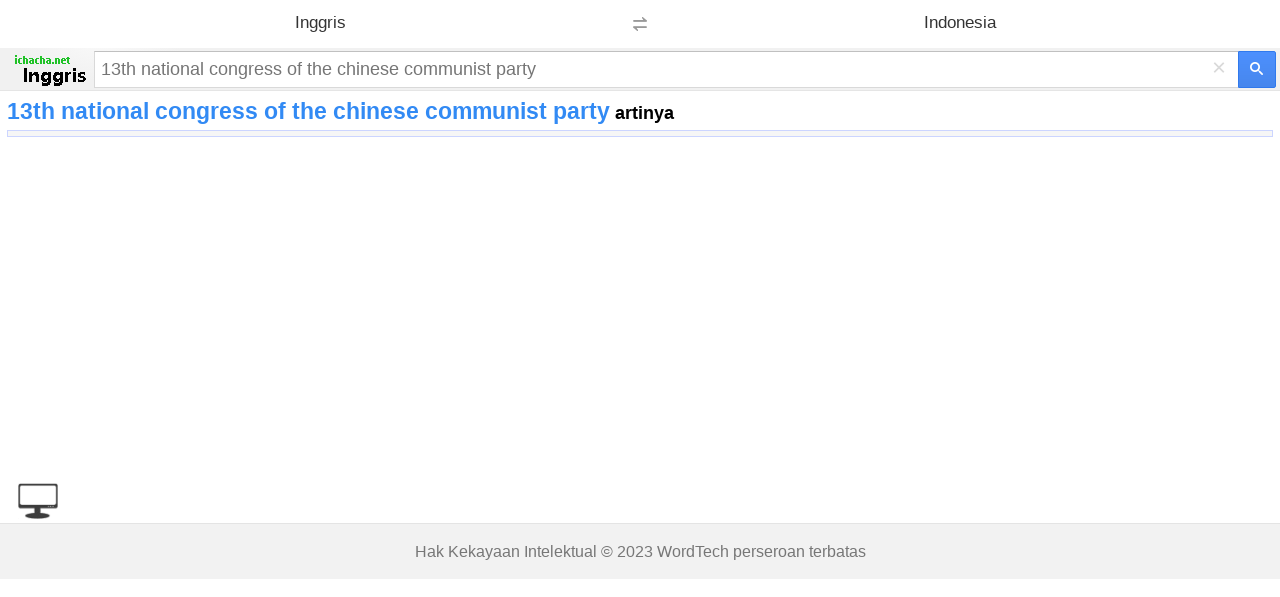

--- FILE ---
content_type: text/html; charset=utf-8
request_url: https://www.google.com/recaptcha/api2/aframe
body_size: 267
content:
<!DOCTYPE HTML><html><head><meta http-equiv="content-type" content="text/html; charset=UTF-8"></head><body><script nonce="OQhkJmAbw2Qyq4ra68jaPg">/** Anti-fraud and anti-abuse applications only. See google.com/recaptcha */ try{var clients={'sodar':'https://pagead2.googlesyndication.com/pagead/sodar?'};window.addEventListener("message",function(a){try{if(a.source===window.parent){var b=JSON.parse(a.data);var c=clients[b['id']];if(c){var d=document.createElement('img');d.src=c+b['params']+'&rc='+(localStorage.getItem("rc::a")?sessionStorage.getItem("rc::b"):"");window.document.body.appendChild(d);sessionStorage.setItem("rc::e",parseInt(sessionStorage.getItem("rc::e")||0)+1);localStorage.setItem("rc::h",'1764524532889');}}}catch(b){}});window.parent.postMessage("_grecaptcha_ready", "*");}catch(b){}</script></body></html>